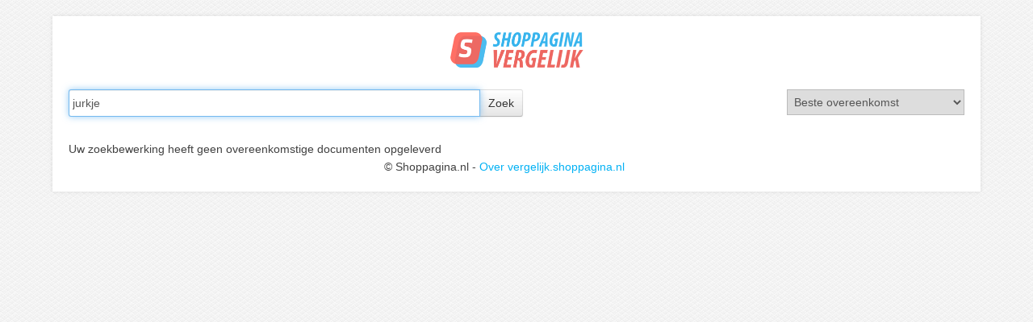

--- FILE ---
content_type: text/html;charset=UTF-8
request_url: https://vergelijk.shoppagina.nl/?q=jurkje&tags=&p=6&type=
body_size: 1630
content:
<!DOCTYPE html PUBLIC "-//W3C//DTD XHTML 1.0 Transitional//EN"
    "http://www.w3.org/TR/xhtml1/DTD/xhtml1-transitional.dtd">
<html xmlns="http://www.w3.org/1999/xhtml" xml:lang="nl" lang="nl">
<head>
<meta name="viewport" content="width=device-width, initial-scale=1.0" />
  <meta name="keywords" content="webshoppen, webshops, shoppagina" />
  <meta name="description" content="Zoek in meer dan 1000 leuke en creatieve webshops" />
  <meta name="language" content="nl" />
  <meta name="google-site-verification" content="JZ_VW-SI2tEkmjUEC4Xv2ehtOiR1Nq5Gaburb6ps4ps" />
  <meta name="author" content="IZI-services" />
  <meta name="generator" content="IZI Framework" />
  <meta http-equiv="Content-Type" content="text/html;charset=UTF-8" />
  <link href="/data/cache/compressedIncludes/fd01eb85c752bb0c7eda73088143dfce.css" rel="stylesheet" media="screen" type="text/css" />
  <script type="text/javascript" src="/data/cache/compressedIncludes/a1224f54626a0f57bc5f27f418f0b1a9.js?r=386"></script>
  <script type="text/javascript">
    var _gaq = _gaq || [];
    _gaq.push(['_setAccount','UA-7108827-21']);
    _gaq.push(['_trackPageview']);
    (function() {
      var ga = document.createElement('script'); ga.type = 'text/javascript'; ga.async = true;
      ga.src = ('https:' == document.location.protocol ? 'https://ssl' : 'http://www') + '.google-analytics.com/ga.js';
      (document.getElementsByTagName('head')[0] || document.getElementsByTagName('body')[0]).appendChild(ga);
    })();
  </script>
  <title>Vergelijk.shoppagina.nl - Zoek in meer dan 2000 leuke en creatieve webshops</title>
  <!-- Le HTML5 shim, for IE6-8 support of HTML elements -->
  <!--[if lt IE 9]>
    <script src="http://html5shim.googlecode.com/svn/trunk/html5.js"></script>
  <![endif]-->
</head>

<body >

<div class="container" id="site">
      <div class="iziSection" id="section_main"><div id="section_main_0" class="SearchModule iziModule"><div class="search-fieldAction iziAction"><div id="top">
  <div class="logo">
    <a href="/"><img src="/templates/vergelijk/images/logo.png" width="165" alt="vergelijk.shoppagina.nl" /></a><br />
      </div>
  <form action="/search/" method="get" class="search typeahead">
    <div class="input-append">
      <input class="query" type="text" name="q" placeholder="Welk product zoek je?" value="jurkje" /><button type="submit" class="btn" style="float: none;">Zoek</button>
    </div>
      <select name="s" id="search_sort">
      <option value="">Beste overeenkomst</option>
                  <option value="price:asc">Goedkoopste eerst</option>
              <option value="price:desc">Duurste eerst</option>
              </select>
    <script type="text/javascript">
      window.addEvent('domready', function() {
        document.getElement( "input.query" ).focus();
        $('search_sort').addEvent('change', function() {
          this.getParent('form').submit();
        });
      });
    </script>
    </form>
</div><div class='clear'></div></div></div><div id="section_main_1" class="SearchModule iziModule"><div class="searchAction iziAction">
      <div><br />Uw zoekbewerking heeft geen overeenkomstige documenten opgeleverd</div>
  <div class='clear'></div></div></div></div>
  
  <div class="clear"></div>
  <div id="footer" class="row">
    &copy; Shoppagina.nl
    
    
          - <a href="/over-webshoppen.html">Over vergelijk.shoppagina.nl</a>
      </div>
</div>

  
  
</body>
</html>


--- FILE ---
content_type: text/css
request_url: https://vergelijk.shoppagina.nl/data/cache/compressedIncludes/fd01eb85c752bb0c7eda73088143dfce.css
body_size: 13459
content:
/* FILE: /data/cache/compressedIncludes/bootstrap.less.a44a5379dbf4cd9ef22447620e4d04da.css */
article, aside, details, figcaption, figure, footer, header, hgroup, nav, section { display:block; }audio, canvas, video { display:inline-block; *display:inline; *zoom:1;}audio:not([controls]) { display:none; }html { font-size:100%; -webkit-text-size-adjust:100%; -ms-text-size-adjust:100%;}a:focus { outline:thin dotted #333333; outline:5px auto -webkit-focus-ring-color; outline-offset:-2px;}a:hover, a:active { outline:0; }sub, sup { position:relative; font-size:75%; line-height:0; vertical-align:baseline;}sup { top:-0.5em; }sub { bottom:-0.25em; }img { max-width:100%; vertical-align:middle; border:0; -ms-interpolation-mode:bicubic;}#map_canvas img { max-width:none; }button, input, select, textarea { margin:0; font-size:100%; vertical-align:middle;}button, input { *overflow:visible; line-height:normal;}button::-moz-focus-inner, input::-moz-focus-inner { padding:0; border:0;}button, input[type="button"], input[type="reset"], input[type="submit"] { cursor:pointer; -webkit-appearance:button;}input[type="search"] { -webkit-box-sizing:content-box; -moz-box-sizing:content-box; box-sizing:content-box; -webkit-appearance:textfield;}input[type="search"]::-webkit-search-decoration, input[type="search"]::-webkit-search-cancel-button { -webkit-appearance:none; }textarea { overflow:auto; vertical-align:top;}.clearfix { *zoom:1; }.clearfix:before, .clearfix:after { display:table; content:"";}.clearfix:after { clear:both; }.hide-text { font:0/0 a; color:transparent; text-shadow:none; background-color:transparent; border:0;}.input-block-level { display:block; width:100%; min-height:28px; -webkit-box-sizing:border-box; -moz-box-sizing:border-box; -ms-box-sizing:border-box; box-sizing:border-box;}body { margin:0; font-family:"Helvetica Neue", Helvetica, Arial, sans-serif; font-size:14px; line-height:22px; color:#333333; background-color:#ffffff;}a { color:#0088cc; text-decoration:none;}a:hover { color:#005580; text-decoration:underline;}.row { margin-left:-20px; *zoom:1;}.row:before, .row:after { display:table; content:"";}.row:after { clear:both; }[class*="span"] { float:left; margin-left:20px;}.container, .navbar-fixed-top .container, .navbar-fixed-bottom .container { width:880px; }.span-12 { width:880px; }.span12 { width:880px; }.span-11 { width:805px; }.span11 { width:805px; }.span-10 { width:730px; }.span10 { width:730px; }.span-9 { width:655px; }.span9 { width:655px; }.span-8 { width:580px; }.span8 { width:580px; }.span-7 { width:505px; }.span7 { width:505px; }.span-6 { width:430px; }.span6 { width:430px; }.span-5 { width:355px; }.span5 { width:355px; }.span-4 { width:280px; }.span4 { width:280px; }.span-3 { width:205px; }.span3 { width:205px; }.span-2 { width:130px; }.span2 { width:130px; }.span-1 { width:55px; }.span1 { width:55px; }.offset12 { margin-left:920px; }.offset-12 { margin-left:920px; }.offset11 { margin-left:845px; }.offset-11 { margin-left:845px; }.offset10 { margin-left:770px; }.offset-10 { margin-left:770px; }.offset9 { margin-left:695px; }.offset-9 { margin-left:695px; }.offset8 { margin-left:620px; }.offset-8 { margin-left:620px; }.offset7 { margin-left:545px; }.offset-7 { margin-left:545px; }.offset6 { margin-left:470px; }.offset-6 { margin-left:470px; }.offset5 { margin-left:395px; }.offset-5 { margin-left:395px; }.offset4 { margin-left:320px; }.offset-4 { margin-left:320px; }.offset3 { margin-left:245px; }.offset-3 { margin-left:245px; }.offset2 { margin-left:170px; }.offset-2 { margin-left:170px; }.offset1 { margin-left:95px; }.offset-1 { margin-left:95px; }.row-fluid { width:100%; *zoom:1;}.row-fluid:before, .row-fluid:after { display:table; content:"";}.row-fluid:after { clear:both; }.row-fluid [class*="span"] { float:left; margin-left:2.127659574%; *margin-left:2.0708413921818%; display:block; width:100%; min-height:28px; -webkit-box-sizing:border-box; -moz-box-sizing:border-box; -ms-box-sizing:border-box; box-sizing:border-box;}.row-fluid [class*="span"]:first-child { margin-left:0; }.row-fluid .span12 { width:99.99999999%; *width:99.943181808182%;}.row-fluid .span11 { width:91.489361693%; *width:91.432543511182%;}.row-fluid .span10 { width:82.978723396%; *width:82.921905214182%;}.row-fluid .span9 { width:74.468085099%; *width:74.411266917182%;}.row-fluid .span8 { width:65.957446802%; *width:65.900628620182%;}.row-fluid .span7 { width:57.446808505%; *width:57.389990323182%;}.row-fluid .span6 { width:48.936170208%; *width:48.879352026182%;}.row-fluid .span5 { width:40.425531911%; *width:40.368713729182%;}.row-fluid .span4 { width:31.914893614%; *width:31.858075432182%;}.row-fluid .span3 { width:23.404255317%; *width:23.347437135182%;}.row-fluid .span2 { width:14.89361702%; *width:14.836798838182%;}.row-fluid .span1 { width:6.382978723%; *width:6.3261605411818%;}.container { margin-right:auto; margin-left:auto; *zoom:1;}.container:before, .container:after { display:table; content:"";}.container:after { clear:both; }.container-fluid { padding-right:20px; padding-left:20px; *zoom:1;}.container-fluid:before, .container-fluid:after { display:table; content:"";}.container-fluid:after { clear:both; }p { margin:0 0 11px; }p small { font-size:12px; color:#999999;}.lead { margin-bottom:22px; font-size:20px; font-weight:200; line-height:33px;}h1, h2, h3, h4, h5, h6 { margin:0; font-family:inherit; font-weight:bold; color:inherit; text-rendering:optimizelegibility;}h1 small, h2 small, h3 small, h4 small, h5 small, h6 small { font-weight:normal; color:#999999;}h1 { font-size:30px; line-height:44px;}h1 small { font-size:18px; }h2 { font-size:24px; line-height:44px;}h2 small { font-size:18px; }h3 { font-size:18px; line-height:33px;}h3 small { font-size:14px; }h4, h5, h6 { line-height:22px; }h4 { font-size:14px; }h4 small { font-size:12px; }h5 { font-size:12px; }h6 { font-size:11px; color:#999999; text-transform:uppercase;}.page-header { padding-bottom:21px; margin:22px 0; border-bottom:1px solid #eeeeee;}.page-header h1 { line-height:1; }ul, ol { padding:0; margin:0 0 11px 25px;}ul ul, ul ol, ol ol, ol ul { margin-bottom:0; }ul { list-style:disc; }ol { list-style:decimal; }li { line-height:22px; }ul.unstyled, ol.unstyled { margin-left:0; list-style:none;}dl { margin-bottom:22px; }dt, dd { line-height:22px; }dt { font-weight:bold; line-height:21px;}dd { margin-left:11px; }.dl-horizontal dt { float:left; width:120px; clear:left; text-align:right; overflow:hidden; text-overflow:ellipsis; white-space:nowrap;}.dl-horizontal dd { margin-left:130px; }hr { margin:22px 0; border:0; border-top:1px solid #eeeeee; border-bottom:1px solid #ffffff;}strong { font-weight:bold; }em { font-style:italic; }.muted { color:#999999; }abbr[title] { cursor:help; border-bottom:1px dotted #999999;}abbr.initialism { font-size:90%; text-transform:uppercase;}blockquote { padding:0 0 0 15px; margin:0 0 22px; border-left:5px solid #eeeeee;}blockquote p { margin-bottom:0; font-size:16px; font-weight:300; line-height:27.5px;}blockquote small { display:block; line-height:22px; color:#999999;}blockquote small:before { content:'\2014 \00A0'; }blockquote.pull-right { float:right; padding-right:15px; padding-left:0; border-right:5px solid #eeeeee; border-left:0;}blockquote.pull-right p, blockquote.pull-right small { text-align:right; }q:before, q:after, blockquote:before, blockquote:after { content:""; }address { display:block; margin-bottom:22px; font-style:normal; line-height:22px;}small { font-size:100%; }cite { font-style:normal; }code, pre { padding:0 3px 2px; font-size:13px; color:#333333; font-family:Menlo, Monaco, Consolas, "Courier New", monospace; -webkit-border-radius:3px; -moz-border-radius:3px; border-radius:3px;}code { padding:2px 4px; color:#dd1144; background-color:#f7f7f9; border:1px solid #e1e1e8;}pre { display:block; padding:10.5px; margin:0 0 11px; font-size:12.95px; line-height:22px; word-break:break-all; word-wrap:break-word; white-space:pre; white-space:pre-wrap; background-color:#f5f5f5; border:1px solid #cccccc; border:1px solid rgba(0,0,0,0.15); -webkit-border-radius:4px; -moz-border-radius:4px; border-radius:4px;}pre.prettyprint { margin-bottom:22px; }pre code { padding:0; color:inherit; background-color:transparent; border:0;}.pre-scrollable { max-height:340px; overflow-y:scroll;}form { margin:0 0 22px; }fieldset { padding:0; margin:0; border:0;}legend { display:block; width:100%; padding:0; margin-bottom:33px; font-size:21px; line-height:44px; color:#333333; border:0; border-bottom:1px solid #e5e5e5;}legend small { font-size:16.5px; color:#999999;}label, input, button, select, textarea { font-size:14px; font-weight:normal; line-height:22px;}input, button, select, textarea { font-family:"Helvetica Neue", Helvetica, Arial, sans-serif; }label { display:block; margin-bottom:5px;}select, textarea, input[type="text"], input[type="password"], input[type="datetime"], input[type="datetime-local"], input[type="date"], input[type="month"], input[type="time"], input[type="week"], input[type="number"], input[type="email"], input[type="url"], input[type="search"], input[type="tel"], input[type="color"], .uneditable-input { display:inline-block; height:22px; padding:4px; margin-bottom:9px; font-size:14px; line-height:22px; color:#555555;}input, textarea { width:210px; }textarea { height:auto; }textarea, input[type="text"], input[type="password"], input[type="datetime"], input[type="datetime-local"], input[type="date"], input[type="month"], input[type="time"], input[type="week"], input[type="number"], input[type="email"], input[type="url"], input[type="search"], input[type="tel"], input[type="color"], .uneditable-input { background-color:#ffffff; border:1px solid #cccccc; -webkit-border-radius:3px; -moz-border-radius:3px; border-radius:3px; -webkit-box-shadow:inset 0 1px 1px rgba(0,0,0,0.075); -moz-box-shadow:inset 0 1px 1px rgba(0,0,0,0.075); box-shadow:inset 0 1px 1px rgba(0,0,0,0.075); -webkit-transition:border linear .2s, box-shadow linear .2s; -moz-transition:border linear .2s, box-shadow linear .2s; -ms-transition:border linear .2s, box-shadow linear .2s; -o-transition:border linear .2s, box-shadow linear .2s; transition:border linear .2s, box-shadow linear .2s;}textarea:focus, input[type="text"]:focus, input[type="password"]:focus, input[type="datetime"]:focus, input[type="datetime-local"]:focus, input[type="date"]:focus, input[type="month"]:focus, input[type="time"]:focus, input[type="week"]:focus, input[type="number"]:focus, input[type="email"]:focus, input[type="url"]:focus, input[type="search"]:focus, input[type="tel"]:focus, input[type="color"]:focus, .uneditable-input:focus { border-color:rgba(82,168,236,0.8); outline:0; outline:thin dotted \9; -webkit-box-shadow:inset 0 1px 1px rgba(0,0,0,.075), 0 0 8px rgba(82,168,236,.6); -moz-box-shadow:inset 0 1px 1px rgba(0,0,0,.075), 0 0 8px rgba(82,168,236,.6); box-shadow:inset 0 1px 1px rgba(0,0,0,.075), 0 0 8px rgba(82,168,236,.6);}input[type="radio"], input[type="checkbox"] { margin:3px 0; *margin-top:0; line-height:normal; cursor:pointer;}input[type="submit"], input[type="reset"], input[type="button"], input[type="radio"], input[type="checkbox"] { width:auto; }.uneditable-textarea { width:auto; height:auto;}select, input[type="file"] { height:28px; *margin-top:4px; line-height:28px;}select { width:220px; border:1px solid #bbbbbb;}select[multiple], select[size] { height:auto; }select:focus, input[type="file"]:focus, input[type="radio"]:focus, input[type="checkbox"]:focus { outline:thin dotted #333333; outline:5px auto -webkit-focus-ring-color; outline-offset:-2px;}.radio, .checkbox { min-height:18px; padding-left:18px;}.radio input[type="radio"], .checkbox input[type="checkbox"] { float:left; margin-left:-18px;}.controls > .radio:first-child, .controls > .checkbox:first-child { padding-top:5px; }.radio.inline, .checkbox.inline { display:inline-block; padding-top:5px; margin-bottom:0; vertical-align:middle;}.radio.inline + .radio.inline, .checkbox.inline + .checkbox.inline { margin-left:10px; }.input-mini { width:60px; }.input-small { width:90px; }.input-medium { width:150px; }.input-large { width:210px; }.input-xlarge { width:270px; }.input-xxlarge { width:530px; }input[class*="span"], select[class*="span"], textarea[class*="span"], .uneditable-input[class*="span"], .row-fluid input[class*="span"], .row-fluid select[class*="span"], .row-fluid textarea[class*="span"], .row-fluid .uneditable-input[class*="span"] { float:none; margin-left:0;}.input-append input[class*="span"], .input-append .uneditable-input[class*="span"], .input-prepend input[class*="span"], .input-prepend .uneditable-input[class*="span"], .row-fluid .input-prepend [class*="span"], .row-fluid .input-append [class*="span"] { display:inline-block; }input, textarea, .uneditable-input { margin-left:0; }input.span12, textarea.span12, .uneditable-input.span12 { width:870px; }input.span11, textarea.span11, .uneditable-input.span11 { width:795px; }input.span10, textarea.span10, .uneditable-input.span10 { width:720px; }input.span9, textarea.span9, .uneditable-input.span9 { width:645px; }input.span8, textarea.span8, .uneditable-input.span8 { width:570px; }input.span7, textarea.span7, .uneditable-input.span7 { width:495px; }input.span6, textarea.span6, .uneditable-input.span6 { width:420px; }input.span5, textarea.span5, .uneditable-input.span5 { width:345px; }input.span4, textarea.span4, .uneditable-input.span4 { width:270px; }input.span3, textarea.span3, .uneditable-input.span3 { width:195px; }input.span2, textarea.span2, .uneditable-input.span2 { width:120px; }input.span1, textarea.span1, .uneditable-input.span1 { width:45px; }input[disabled], select[disabled], textarea[disabled], input[readonly], select[readonly], textarea[readonly] { cursor:not-allowed; background-color:#eeeeee; border-color:#dddddd;}input[type="radio"][disabled], input[type="checkbox"][disabled], input[type="radio"][readonly], input[type="checkbox"][readonly] { background-color:transparent; }.control-group.warning > label, .control-group.warning .help-block, .control-group.warning .help-inline { color:#c09853; }.control-group.warning .checkbox, .control-group.warning .radio, .control-group.warning input, .control-group.warning select, .control-group.warning textarea { color:#c09853; border-color:#c09853;}.control-group.warning .checkbox:focus, .control-group.warning .radio:focus, .control-group.warning input:focus, .control-group.warning select:focus, .control-group.warning textarea:focus { border-color:#a47e3c; -webkit-box-shadow:0 0 6px #dbc59e; -moz-box-shadow:0 0 6px #dbc59e; box-shadow:0 0 6px #dbc59e;}.control-group.warning .input-prepend .add-on, .control-group.warning .input-append .add-on { color:#c09853; background-color:#fcf8e3; border-color:#c09853;}.control-group.error > label, .control-group.error .help-block, .control-group.error .help-inline { color:#b94a48; }.control-group.error .checkbox, .control-group.error .radio, .control-group.error input, .control-group.error select, .control-group.error textarea { color:#b94a48; border-color:#b94a48;}.control-group.error .checkbox:focus, .control-group.error .radio:focus, .control-group.error input:focus, .control-group.error select:focus, .control-group.error textarea:focus { border-color:#953b39; -webkit-box-shadow:0 0 6px #d59392; -moz-box-shadow:0 0 6px #d59392; box-shadow:0 0 6px #d59392;}.control-group.error .input-prepend .add-on, .control-group.error .input-append .add-on { color:#b94a48; background-color:#f2dede; border-color:#b94a48;}.control-group.success > label, .control-group.success .help-block, .control-group.success .help-inline { color:#468847; }.control-group.success .checkbox, .control-group.success .radio, .control-group.success input, .control-group.success select, .control-group.success textarea { color:#468847; border-color:#468847;}.control-group.success .checkbox:focus, .control-group.success .radio:focus, .control-group.success input:focus, .control-group.success select:focus, .control-group.success textarea:focus { border-color:#356635; -webkit-box-shadow:0 0 6px #7aba7b; -moz-box-shadow:0 0 6px #7aba7b; box-shadow:0 0 6px #7aba7b;}.control-group.success .input-prepend .add-on, .control-group.success .input-append .add-on { color:#468847; background-color:#dff0d8; border-color:#468847;}input:focus:required:invalid, textarea:focus:required:invalid, select:focus:required:invalid { color:#b94a48; border-color:#ee5f5b;}input:focus:required:invalid:focus, textarea:focus:required:invalid:focus, select:focus:required:invalid:focus { border-color:#e9322d; -webkit-box-shadow:0 0 6px #f8b9b7; -moz-box-shadow:0 0 6px #f8b9b7; box-shadow:0 0 6px #f8b9b7;}.form-actions { padding:21px 20px 22px; margin-top:22px; margin-bottom:22px; background-color:#f5f5f5; border-top:1px solid #e5e5e5; *zoom:1;}.form-actions:before, .form-actions:after { display:table; content:"";}.form-actions:after { clear:both; }.uneditable-input { overflow:hidden; white-space:nowrap; cursor:not-allowed; background-color:#ffffff; border-color:#eeeeee; -webkit-box-shadow:inset 0 1px 2px rgba(0,0,0,0.025); -moz-box-shadow:inset 0 1px 2px rgba(0,0,0,0.025); box-shadow:inset 0 1px 2px rgba(0,0,0,0.025);}:-moz-placeholder { color:#999999; }:-ms-input-placeholder { color:#999999; }::-webkit-input-placeholder { color:#999999; }.help-block, .help-inline { color:#555555; }.help-block { display:block; margin-bottom:11px;}.help-inline { display:inline-block; vertical-align:middle; padding-left:5px; *display:inline; *zoom:1;}.input-prepend, .input-append { margin-bottom:5px; }.input-prepend input, .input-prepend select, .input-prepend .uneditable-input, .input-append input, .input-append select, .input-append .uneditable-input { position:relative; margin-bottom:0; *margin-left:0; vertical-align:middle; -webkit-border-radius:0 3px 3px 0; -moz-border-radius:0 3px 3px 0; border-radius:0 3px 3px 0;}.input-prepend input:focus, .input-prepend select:focus, .input-prepend .uneditable-input:focus, .input-append input:focus, .input-append select:focus, .input-append .uneditable-input:focus { z-index:2; }.input-prepend .uneditable-input, .input-append .uneditable-input { border-left-color:#cccccc; }.input-prepend .add-on, .input-append .add-on { display:inline-block; width:auto; height:22px; min-width:16px; padding:4px 5px; font-weight:normal; line-height:22px; text-align:center; text-shadow:0 1px 0 #ffffff; vertical-align:middle; background-color:#eeeeee; border:1px solid #cccccc;}.input-prepend .add-on, .input-prepend .btn, .input-append .add-on, .input-append .btn { margin-left:-1px; -webkit-border-radius:0; -moz-border-radius:0; border-radius:0;}.input-prepend .active, .input-append .active { background-color:#a9dba9; border-color:#46a546;}.input-prepend .add-on, .input-prepend .btn { margin-right:-1px; }.input-prepend .add-on:first-child, .input-prepend .btn:first-child { -webkit-border-radius:3px 0 0 3px; -moz-border-radius:3px 0 0 3px; border-radius:3px 0 0 3px;}.input-append input, .input-append select, .input-append .uneditable-input { -webkit-border-radius:3px 0 0 3px; -moz-border-radius:3px 0 0 3px; border-radius:3px 0 0 3px;}.input-append .uneditable-input { border-right-color:#cccccc; border-left-color:#eeeeee;}.input-append .add-on:last-child, .input-append .btn:last-child { -webkit-border-radius:0 3px 3px 0; -moz-border-radius:0 3px 3px 0; border-radius:0 3px 3px 0;}.input-prepend.input-append input, .input-prepend.input-append select, .input-prepend.input-append .uneditable-input { -webkit-border-radius:0; -moz-border-radius:0; border-radius:0;}.input-prepend.input-append .add-on:first-child, .input-prepend.input-append .btn:first-child { margin-right:-1px; -webkit-border-radius:3px 0 0 3px; -moz-border-radius:3px 0 0 3px; border-radius:3px 0 0 3px;}.input-prepend.input-append .add-on:last-child, .input-prepend.input-append .btn:last-child { margin-left:-1px; -webkit-border-radius:0 3px 3px 0; -moz-border-radius:0 3px 3px 0; border-radius:0 3px 3px 0;}.search-query { padding-right:14px; padding-right:4px \9; padding-left:14px; padding-left:4px \9; margin-bottom:0; -webkit-border-radius:14px; -moz-border-radius:14px; border-radius:14px;}.form-search input, .form-search textarea, .form-search select, .form-search .help-inline, .form-search .uneditable-input, .form-search .input-prepend, .form-search .input-append, .form-inline input, .form-inline textarea, .form-inline select, .form-inline .help-inline, .form-inline .uneditable-input, .form-inline .input-prepend, .form-inline .input-append, .form-horizontal input, .form-horizontal textarea, .form-horizontal select, .form-horizontal .help-inline, .form-horizontal .uneditable-input, .form-horizontal .input-prepend, .form-horizontal .input-append { display:inline-block; margin-bottom:0; *display:inline; *zoom:1;}.form-search .hide, .form-inline .hide, .form-horizontal .hide { display:none; }.form-search label, .form-inline label { display:inline-block; }.form-search .input-append, .form-inline .input-append, .form-search .input-prepend, .form-inline .input-prepend { margin-bottom:0; }.form-search .radio, .form-search .checkbox, .form-inline .radio, .form-inline .checkbox { padding-left:0; margin-bottom:0; vertical-align:middle;}.form-search .radio input[type="radio"], .form-search .checkbox input[type="checkbox"], .form-inline .radio input[type="radio"], .form-inline .checkbox input[type="checkbox"] { float:left; margin-right:3px; margin-left:0;}.control-group { margin-bottom:11px; }legend + .control-group { margin-top:22px; -webkit-margin-top-collapse:separate;}.form-horizontal .control-group { margin-bottom:22px; *zoom:1;}.form-horizontal .control-group:before, .form-horizontal .control-group:after { display:table; content:"";}.form-horizontal .control-group:after { clear:both; }.form-horizontal .control-label { float:left; width:140px; padding-top:5px; text-align:right;}.form-horizontal .controls { *display:inline-block; *padding-left:20px; margin-left:160px; *margin-left:0;}.form-horizontal .controls:first-child { *padding-left:160px; }.form-horizontal .help-block { margin-top:11px; margin-bottom:0;}.form-horizontal .form-actions { padding-left:160px; }[class^="icon-"], [class*=" icon-"] { display:inline-block; width:14px; height:14px; line-height:14px; vertical-align:text-top; background-image:url("/templates/vergelijk/css/bootstrap/../img/glyphicons-halflings.png"); background-position:14px 14px; background-repeat:no-repeat; *margin-right:.3em;}[class^="icon-"]:last-child, [class*=" icon-"]:last-child { *margin-left:0; }.icon-white { background-image:url("/templates/vergelijk/css/bootstrap/../img/glyphicons-halflings-white.png"); }.icon-glass { background-position:0 0; }.icon-music { background-position:-24px 0; }.icon-search { background-position:-48px 0; }.icon-envelope { background-position:-72px 0; }.icon-heart { background-position:-96px 0; }.icon-star { background-position:-120px 0; }.icon-star-empty { background-position:-144px 0; }.icon-user { background-position:-168px 0; }.icon-film { background-position:-192px 0; }.icon-th-large { background-position:-216px 0; }.icon-th { background-position:-240px 0; }.icon-th-list { background-position:-264px 0; }.icon-ok { background-position:-288px 0; }.icon-remove { background-position:-312px 0; }.icon-zoom-in { background-position:-336px 0; }.icon-zoom-out { background-position:-360px 0; }.icon-off { background-position:-384px 0; }.icon-signal { background-position:-408px 0; }.icon-cog { background-position:-432px 0; }.icon-trash { background-position:-456px 0; }.icon-home { background-position:0 -24px; }.icon-file { background-position:-24px -24px; }.icon-time { background-position:-48px -24px; }.icon-road { background-position:-72px -24px; }.icon-download-alt { background-position:-96px -24px; }.icon-download { background-position:-120px -24px; }.icon-upload { background-position:-144px -24px; }.icon-inbox { background-position:-168px -24px; }.icon-play-circle { background-position:-192px -24px; }.icon-repeat { background-position:-216px -24px; }.icon-refresh { background-position:-240px -24px; }.icon-list-alt { background-position:-264px -24px; }.icon-lock { background-position:-287px -24px; }.icon-flag { background-position:-312px -24px; }.icon-headphones { background-position:-336px -24px; }.icon-volume-off { background-position:-360px -24px; }.icon-volume-down { background-position:-384px -24px; }.icon-volume-up { background-position:-408px -24px; }.icon-qrcode { background-position:-432px -24px; }.icon-barcode { background-position:-456px -24px; }.icon-tag { background-position:0 -48px; }.icon-tags { background-position:-25px -48px; }.icon-book { background-position:-48px -48px; }.icon-bookmark { background-position:-72px -48px; }.icon-print { background-position:-96px -48px; }.icon-camera { background-position:-120px -48px; }.icon-font { background-position:-144px -48px; }.icon-bold { background-position:-167px -48px; }.icon-italic { background-position:-192px -48px; }.icon-text-height { background-position:-216px -48px; }.icon-text-width { background-position:-240px -48px; }.icon-align-left { background-position:-264px -48px; }.icon-align-center { background-position:-288px -48px; }.icon-align-right { background-position:-312px -48px; }.icon-align-justify { background-position:-336px -48px; }.icon-list { background-position:-360px -48px; }.icon-indent-left { background-position:-384px -48px; }.icon-indent-right { background-position:-408px -48px; }.icon-facetime-video { background-position:-432px -48px; }.icon-picture { background-position:-456px -48px; }.icon-pencil { background-position:0 -72px; }.icon-map-marker { background-position:-24px -72px; }.icon-adjust { background-position:-48px -72px; }.icon-tint { background-position:-72px -72px; }.icon-edit { background-position:-96px -72px; }.icon-share { background-position:-120px -72px; }.icon-check { background-position:-144px -72px; }.icon-move { background-position:-168px -72px; }.icon-step-backward { background-position:-192px -72px; }.icon-fast-backward { background-position:-216px -72px; }.icon-backward { background-position:-240px -72px; }.icon-play { background-position:-264px -72px; }.icon-pause { background-position:-288px -72px; }.icon-stop { background-position:-312px -72px; }.icon-forward { background-position:-336px -72px; }.icon-fast-forward { background-position:-360px -72px; }.icon-step-forward { background-position:-384px -72px; }.icon-eject { background-position:-408px -72px; }.icon-chevron-left { background-position:-432px -72px; }.icon-chevron-right { background-position:-456px -72px; }.icon-plus-sign { background-position:0 -96px; }.icon-minus-sign { background-position:-24px -96px; }.icon-remove-sign { background-position:-48px -96px; }.icon-ok-sign { background-position:-72px -96px; }.icon-question-sign { background-position:-96px -96px; }.icon-info-sign { background-position:-120px -96px; }.icon-screenshot { background-position:-144px -96px; }.icon-remove-circle { background-position:-168px -96px; }.icon-ok-circle { background-position:-192px -96px; }.icon-ban-circle { background-position:-216px -96px; }.icon-arrow-left { background-position:-240px -96px; }.icon-arrow-right { background-position:-264px -96px; }.icon-arrow-up { background-position:-289px -96px; }.icon-arrow-down { background-position:-312px -96px; }.icon-share-alt { background-position:-336px -96px; }.icon-resize-full { background-position:-360px -96px; }.icon-resize-small { background-position:-384px -96px; }.icon-plus { background-position:-408px -96px; }.icon-minus { background-position:-433px -96px; }.icon-asterisk { background-position:-456px -96px; }.icon-exclamation-sign { background-position:0 -120px; }.icon-gift { background-position:-24px -120px; }.icon-leaf { background-position:-48px -120px; }.icon-fire { background-position:-72px -120px; }.icon-eye-open { background-position:-96px -120px; }.icon-eye-close { background-position:-120px -120px; }.icon-warning-sign { background-position:-144px -120px; }.icon-plane { background-position:-168px -120px; }.icon-calendar { background-position:-192px -120px; }.icon-random { background-position:-216px -120px; }.icon-comment { background-position:-240px -120px; }.icon-magnet { background-position:-264px -120px; }.icon-chevron-up { background-position:-288px -120px; }.icon-chevron-down { background-position:-313px -119px; }.icon-retweet { background-position:-336px -120px; }.icon-shopping-cart { background-position:-360px -120px; }.icon-folder-close { background-position:-384px -120px; }.icon-folder-open { background-position:-408px -120px; }.icon-resize-vertical { background-position:-432px -119px; }.icon-resize-horizontal { background-position:-456px -118px; }.icon-hdd { background-position:0 -144px; }.icon-bullhorn { background-position:-24px -144px; }.icon-bell { background-position:-48px -144px; }.icon-certificate { background-position:-72px -144px; }.icon-thumbs-up { background-position:-96px -144px; }.icon-thumbs-down { background-position:-120px -144px; }.icon-hand-right { background-position:-144px -144px; }.icon-hand-left { background-position:-168px -144px; }.icon-hand-up { background-position:-192px -144px; }.icon-hand-down { background-position:-216px -144px; }.icon-circle-arrow-right { background-position:-240px -144px; }.icon-circle-arrow-left { background-position:-264px -144px; }.icon-circle-arrow-up { background-position:-288px -144px; }.icon-circle-arrow-down { background-position:-312px -144px; }.icon-globe { background-position:-336px -144px; }.icon-wrench { background-position:-360px -144px; }.icon-tasks { background-position:-384px -144px; }.icon-filter { background-position:-408px -144px; }.icon-briefcase { background-position:-432px -144px; }.icon-fullscreen { background-position:-456px -144px; }.btn { display:inline-block; padding:4px 10px 4px; margin-bottom:0; font-size:14px; line-height:22px; *line-height:20px; color:#333333; text-align:center; text-shadow:0 1px 1px rgba(255,255,255,0.75); vertical-align:middle; cursor:pointer; border:1px solid #cccccc; *border:0; border-bottom-color:#b3b3b3; *display:inline; *zoom:1; *background-color:#e6e6e6; border-color:#e6e6e6 #e6e6e6 #bfbfbf; border-color:rgba(0,0,0,0.1) rgba(0,0,0,0.1) rgba(0,0,0,0.25); background-color:#f5f5f5; background-image:-moz-linear-gradient(top,#ffffff,#e6e6e6); background-image:-ms-linear-gradient(top,#ffffff,#e6e6e6); background-image:-webkit-gradient(linear,0 0,0 100%,from(#ffffff),to(#e6e6e6)); background-image:-webkit-linear-gradient(top,#ffffff,#e6e6e6); background-image:-o-linear-gradient(top,#ffffff,#e6e6e6); background-image:linear-gradient(top,#ffffff,#e6e6e6); background-repeat:repeat-x; filter:progid:DXImageTransform.Microsoft.gradient(startColorstr='#ffffff', endColorstr='#e6e6e6', GradientType=0); filter:progid:DXImageTransform.Microsoft.gradient(enabled = false); -webkit-border-radius:4px; -moz-border-radius:4px; border-radius:4px; *margin-left:.3em; -webkit-box-shadow:inset 0 1px 0 rgba(255,255,255,.2), 0 1px 2px rgba(0,0,0,.05); -moz-box-shadow:inset 0 1px 0 rgba(255,255,255,.2), 0 1px 2px rgba(0,0,0,.05); box-shadow:inset 0 1px 0 rgba(255,255,255,.2), 0 1px 2px rgba(0,0,0,.05);}.btn:hover, .btn:active, .btn.active, .btn.disabled, .btn[disabled] { background-color:#e6e6e6; *background-color:#d9d9d9;}.btn:active, .btn.active { background-color:#cccccc \9; }.btn:first-child { *margin-left:0; }.btn:hover { color:#333333; text-decoration:none; background-color:#e6e6e6; *background-color:#d9d9d9; background-position:0 -15px; -webkit-transition:background-position .1s linear; -moz-transition:background-position .1s linear; -ms-transition:background-position .1s linear; -o-transition:background-position .1s linear; transition:background-position .1s linear;}.btn:focus { outline:thin dotted #333333; outline:5px auto -webkit-focus-ring-color; outline-offset:-2px;}.btn.active, .btn:active { background-color:#e6e6e6; background-color:#d9d9d9 \9; background-image:none; outline:0; -webkit-box-shadow:inset 0 2px 4px rgba(0,0,0,.15), 0 1px 2px rgba(0,0,0,.05); -moz-box-shadow:inset 0 2px 4px rgba(0,0,0,.15), 0 1px 2px rgba(0,0,0,.05); box-shadow:inset 0 2px 4px rgba(0,0,0,.15), 0 1px 2px rgba(0,0,0,.05);}.btn.disabled, .btn[disabled] { cursor:default; background-color:#e6e6e6; background-image:none; opacity:0.65; filter:alpha(opacity=65); -webkit-box-shadow:none; -moz-box-shadow:none; box-shadow:none;}.btn-large { padding:9px 14px; font-size:16px; line-height:normal; -webkit-border-radius:5px; -moz-border-radius:5px; border-radius:5px;}.btn-large [class^="icon-"] { margin-top:1px; }.btn-small { padding:5px 9px; font-size:12px; line-height:20px;}.btn-small [class^="icon-"] { margin-top:-1px; }.btn-mini { padding:2px 6px; font-size:12px; line-height:18px;}.btn-primary, .btn-primary:hover, .btn-warning, .btn-warning:hover, .btn-danger, .btn-danger:hover, .btn-success, .btn-success:hover, .btn-info, .btn-info:hover, .btn-inverse, .btn-inverse:hover { color:#ffffff; text-shadow:0 -1px 0 rgba(0,0,0,0.25);}.btn-primary.active, .btn-warning.active, .btn-danger.active, .btn-success.active, .btn-info.active, .btn-inverse.active { color:rgba(255,255,255,0.75); }.btn { border-color:#cccccc; border-color:rgba(0,0,0,0.1) rgba(0,0,0,0.1) rgba(0,0,0,0.25);}.btn-primary { *background-color:#0055cc; border-color:#0055cc #0055cc #003580; border-color:rgba(0,0,0,0.1) rgba(0,0,0,0.1) rgba(0,0,0,0.25); background-color:#0074cc; background-image:-moz-linear-gradient(top,#0088cc,#0055cc); background-image:-ms-linear-gradient(top,#0088cc,#0055cc); background-image:-webkit-gradient(linear,0 0,0 100%,from(#0088cc),to(#0055cc)); background-image:-webkit-linear-gradient(top,#0088cc,#0055cc); background-image:-o-linear-gradient(top,#0088cc,#0055cc); background-image:linear-gradient(top,#0088cc,#0055cc); background-repeat:repeat-x; filter:progid:DXImageTransform.Microsoft.gradient(startColorstr='#0088cc', endColorstr='#0055cc', GradientType=0); filter:progid:DXImageTransform.Microsoft.gradient(enabled = false);}.btn-primary:hover, .btn-primary:active, .btn-primary.active, .btn-primary.disabled, .btn-primary[disabled] { background-color:#0055cc; *background-color:#004ab3;}.btn-primary:active, .btn-primary.active { background-color:#004099 \9; }.btn-warning { *background-color:#f89406; border-color:#f89406 #f89406 #ad6704; border-color:rgba(0,0,0,0.1) rgba(0,0,0,0.1) rgba(0,0,0,0.25); background-color:#faa732; background-image:-moz-linear-gradient(top,#fbb450,#f89406); background-image:-ms-linear-gradient(top,#fbb450,#f89406); background-image:-webkit-gradient(linear,0 0,0 100%,from(#fbb450),to(#f89406)); background-image:-webkit-linear-gradient(top,#fbb450,#f89406); background-image:-o-linear-gradient(top,#fbb450,#f89406); background-image:linear-gradient(top,#fbb450,#f89406); background-repeat:repeat-x; filter:progid:DXImageTransform.Microsoft.gradient(startColorstr='#fbb450', endColorstr='#f89406', GradientType=0); filter:progid:DXImageTransform.Microsoft.gradient(enabled = false);}.btn-warning:hover, .btn-warning:active, .btn-warning.active, .btn-warning.disabled, .btn-warning[disabled] { background-color:#f89406; *background-color:#df8505;}.btn-warning:active, .btn-warning.active { background-color:#c67605 \9; }.btn-danger { *background-color:#bd362f; border-color:#bd362f #bd362f #802420; border-color:rgba(0,0,0,0.1) rgba(0,0,0,0.1) rgba(0,0,0,0.25); background-color:#da4f49; background-image:-moz-linear-gradient(top,#ee5f5b,#bd362f); background-image:-ms-linear-gradient(top,#ee5f5b,#bd362f); background-image:-webkit-gradient(linear,0 0,0 100%,from(#ee5f5b),to(#bd362f)); background-image:-webkit-linear-gradient(top,#ee5f5b,#bd362f); background-image:-o-linear-gradient(top,#ee5f5b,#bd362f); background-image:linear-gradient(top,#ee5f5b,#bd362f); background-repeat:repeat-x; filter:progid:DXImageTransform.Microsoft.gradient(startColorstr='#ee5f5b', endColorstr='#bd362f', GradientType=0); filter:progid:DXImageTransform.Microsoft.gradient(enabled = false);}.btn-danger:hover, .btn-danger:active, .btn-danger.active, .btn-danger.disabled, .btn-danger[disabled] { background-color:#bd362f; *background-color:#a9302a;}.btn-danger:active, .btn-danger.active { background-color:#942a25 \9; }.btn-success { *background-color:#51a351; border-color:#51a351 #51a351 #387038; border-color:rgba(0,0,0,0.1) rgba(0,0,0,0.1) rgba(0,0,0,0.25); background-color:#5bb75b; background-image:-moz-linear-gradient(top,#62c462,#51a351); background-image:-ms-linear-gradient(top,#62c462,#51a351); background-image:-webkit-gradient(linear,0 0,0 100%,from(#62c462),to(#51a351)); background-image:-webkit-linear-gradient(top,#62c462,#51a351); background-image:-o-linear-gradient(top,#62c462,#51a351); background-image:linear-gradient(top,#62c462,#51a351); background-repeat:repeat-x; filter:progid:DXImageTransform.Microsoft.gradient(startColorstr='#62c462', endColorstr='#51a351', GradientType=0); filter:progid:DXImageTransform.Microsoft.gradient(enabled = false);}.btn-success:hover, .btn-success:active, .btn-success.active, .btn-success.disabled, .btn-success[disabled] { background-color:#51a351; *background-color:#499249;}.btn-success:active, .btn-success.active { background-color:#408140 \9; }.btn-info { *background-color:#2f96b4; border-color:#2f96b4 #2f96b4 #1f6377; border-color:rgba(0,0,0,0.1) rgba(0,0,0,0.1) rgba(0,0,0,0.25); background-color:#49afcd; background-image:-moz-linear-gradient(top,#5bc0de,#2f96b4); background-image:-ms-linear-gradient(top,#5bc0de,#2f96b4); background-image:-webkit-gradient(linear,0 0,0 100%,from(#5bc0de),to(#2f96b4)); background-image:-webkit-linear-gradient(top,#5bc0de,#2f96b4); background-image:-o-linear-gradient(top,#5bc0de,#2f96b4); background-image:linear-gradient(top,#5bc0de,#2f96b4); background-repeat:repeat-x; filter:progid:DXImageTransform.Microsoft.gradient(startColorstr='#5bc0de', endColorstr='#2f96b4', GradientType=0); filter:progid:DXImageTransform.Microsoft.gradient(enabled = false);}.btn-info:hover, .btn-info:active, .btn-info.active, .btn-info.disabled, .btn-info[disabled] { background-color:#2f96b4; *background-color:#2a85a0;}.btn-info:active, .btn-info.active { background-color:#24748c \9; }.btn-inverse { *background-color:#222222; border-color:#222222 #222222 #000000; border-color:rgba(0,0,0,0.1) rgba(0,0,0,0.1) rgba(0,0,0,0.25); background-color:#414141; background-image:-moz-linear-gradient(top,#555555,#222222); background-image:-ms-linear-gradient(top,#555555,#222222); background-image:-webkit-gradient(linear,0 0,0 100%,from(#555555),to(#222222)); background-image:-webkit-linear-gradient(top,#555555,#222222); background-image:-o-linear-gradient(top,#555555,#222222); background-image:linear-gradient(top,#555555,#222222); background-repeat:repeat-x; filter:progid:DXImageTransform.Microsoft.gradient(startColorstr='#555555', endColorstr='#222222', GradientType=0); filter:progid:DXImageTransform.Microsoft.gradient(enabled = false);}.btn-inverse:hover, .btn-inverse:active, .btn-inverse.active, .btn-inverse.disabled, .btn-inverse[disabled] { background-color:#222222; *background-color:#151515;}.btn-inverse:active, .btn-inverse.active { background-color:#090909 \9; }button.btn, input[type="submit"].btn { *padding-top:2px; *padding-bottom:2px;}button.btn::-moz-focus-inner, input[type="submit"].btn::-moz-focus-inner { padding:0; border:0;}button.btn.btn-large, input[type="submit"].btn.btn-large { *padding-top:7px; *padding-bottom:7px;}button.btn.btn-small, input[type="submit"].btn.btn-small { *padding-top:3px; *padding-bottom:3px;}button.btn.btn-mini, input[type="submit"].btn.btn-mini { *padding-top:1px; *padding-bottom:1px;}.nav { margin-left:0; margin-bottom:22px; list-style:none;}.nav > li > a { display:block; }.nav > li > a:hover { text-decoration:none; background-color:#eeeeee;}.nav > .pull-right { float:right; }.nav .nav-header { display:block; padding:3px 15px; font-size:11px; font-weight:bold; line-height:22px; color:#999999; text-shadow:0 1px 0 rgba(255,255,255,0.5); text-transform:uppercase;}.nav li + .nav-header { margin-top:9px; }.nav-list { padding-left:15px; padding-right:15px; margin-bottom:0;}.nav-list > li > a, .nav-list .nav-header { margin-left:-15px; margin-right:-15px; text-shadow:0 1px 0 rgba(255,255,255,0.5);}.nav-list > li > a { padding:3px 15px; }.nav-list > .active > a, .nav-list > .active > a:hover { color:#ffffff; text-shadow:0 -1px 0 rgba(0,0,0,0.2); background-color:#0088cc;}.nav-list [class^="icon-"] { margin-right:2px; }.nav-list .divider { *width:100%; height:1px; margin:10px 1px; *margin:-5px 0 5px; overflow:hidden; background-color:#e5e5e5; border-bottom:1px solid #ffffff;}.nav-tabs, .nav-pills { *zoom:1; }.nav-tabs:before, .nav-tabs:after, .nav-pills:before, .nav-pills:after { display:table; content:"";}.nav-tabs:after, .nav-pills:after { clear:both; }.nav-tabs > li, .nav-pills > li { float:left; }.nav-tabs > li > a, .nav-pills > li > a { padding-right:12px; padding-left:12px; margin-right:2px; line-height:14px;}.nav-tabs { border-bottom:1px solid #dddddd; }.nav-tabs > li { margin-bottom:-1px; }.nav-tabs > li > a { padding-top:8px; padding-bottom:8px; line-height:22px; border:1px solid transparent; -webkit-border-radius:4px 4px 0 0; -moz-border-radius:4px 4px 0 0; border-radius:4px 4px 0 0;}.nav-tabs > li > a:hover { border-color:#eeeeee #eeeeee #dddddd; }.nav-tabs > .active > a, .nav-tabs > .active > a:hover { color:#555555; background-color:#ffffff; border:1px solid #dddddd; border-bottom-color:transparent; cursor:default;}.nav-pills > li > a { padding-top:8px; padding-bottom:8px; margin-top:2px; margin-bottom:2px; -webkit-border-radius:5px; -moz-border-radius:5px; border-radius:5px;}.nav-pills > .active > a, .nav-pills > .active > a:hover { color:#ffffff; background-color:#0088cc;}.nav-stacked > li { float:none; }.nav-stacked > li > a { margin-right:0; }.nav-tabs.nav-stacked { border-bottom:0; }.nav-tabs.nav-stacked > li > a { border:1px solid #dddddd; -webkit-border-radius:0; -moz-border-radius:0; border-radius:0;}.nav-tabs.nav-stacked > li:first-child > a { -webkit-border-radius:4px 4px 0 0; -moz-border-radius:4px 4px 0 0; border-radius:4px 4px 0 0;}.nav-tabs.nav-stacked > li:last-child > a { -webkit-border-radius:0 0 4px 4px; -moz-border-radius:0 0 4px 4px; border-radius:0 0 4px 4px;}.nav-tabs.nav-stacked > li > a:hover { border-color:#dddddd; z-index:2;}.nav-pills.nav-stacked > li > a { margin-bottom:3px; }.nav-pills.nav-stacked > li:last-child > a { margin-bottom:1px; }.nav-tabs .dropdown-menu { -webkit-border-radius:0 0 5px 5px; -moz-border-radius:0 0 5px 5px; border-radius:0 0 5px 5px;}.nav-pills .dropdown-menu { -webkit-border-radius:4px; -moz-border-radius:4px; border-radius:4px;}.nav-tabs .dropdown-toggle .caret, .nav-pills .dropdown-toggle .caret { border-top-color:#0088cc; border-bottom-color:#0088cc; margin-top:6px;}.nav-tabs .dropdown-toggle:hover .caret, .nav-pills .dropdown-toggle:hover .caret { border-top-color:#005580; border-bottom-color:#005580;}.nav-tabs .active .dropdown-toggle .caret, .nav-pills .active .dropdown-toggle .caret { border-top-color:#333333; border-bottom-color:#333333;}.nav > .dropdown.active > a:hover { color:#000000; cursor:pointer;}.nav-tabs .open .dropdown-toggle, .nav-pills .open .dropdown-toggle, .nav > li.dropdown.open.active > a:hover { color:#ffffff; background-color:#999999; border-color:#999999;}.nav li.dropdown.open .caret, .nav li.dropdown.open.active .caret, .nav li.dropdown.open a:hover .caret { border-top-color:#ffffff; border-bottom-color:#ffffff; opacity:1; filter:alpha(opacity=100);}.tabs-stacked .open > a:hover { border-color:#999999; }.tabbable { *zoom:1; }.tabbable:before, .tabbable:after { display:table; content:"";}.tabbable:after { clear:both; }.tab-content { overflow:auto; }.tabs-below > .nav-tabs, .tabs-right > .nav-tabs, .tabs-left > .nav-tabs { border-bottom:0; }.tab-content > .tab-pane, .pill-content > .pill-pane { display:none; }.tab-content > .active, .pill-content > .active { display:block; }.tabs-below > .nav-tabs { border-top:1px solid #dddddd; }.tabs-below > .nav-tabs > li { margin-top:-1px; margin-bottom:0;}.tabs-below > .nav-tabs > li > a { -webkit-border-radius:0 0 4px 4px; -moz-border-radius:0 0 4px 4px; border-radius:0 0 4px 4px;}.tabs-below > .nav-tabs > li > a:hover { border-bottom-color:transparent; border-top-color:#dddddd;}.tabs-below > .nav-tabs > .active > a, .tabs-below > .nav-tabs > .active > a:hover { border-color:transparent #dddddd #dddddd #dddddd; }.tabs-left > .nav-tabs > li, .tabs-right > .nav-tabs > li { float:none; }.tabs-left > .nav-tabs > li > a, .tabs-right > .nav-tabs > li > a { min-width:74px; margin-right:0; margin-bottom:3px;}.tabs-left > .nav-tabs { float:left; margin-right:19px; border-right:1px solid #dddddd;}.tabs-left > .nav-tabs > li > a { margin-right:-1px; -webkit-border-radius:4px 0 0 4px; -moz-border-radius:4px 0 0 4px; border-radius:4px 0 0 4px;}.tabs-left > .nav-tabs > li > a:hover { border-color:#eeeeee #dddddd #eeeeee #eeeeee; }.tabs-left > .nav-tabs .active > a, .tabs-left > .nav-tabs .active > a:hover { border-color:#dddddd transparent #dddddd #dddddd; *border-right-color:#ffffff;}.tabs-right > .nav-tabs { float:right; margin-left:19px; border-left:1px solid #dddddd;}.tabs-right > .nav-tabs > li > a { margin-left:-1px; -webkit-border-radius:0 4px 4px 0; -moz-border-radius:0 4px 4px 0; border-radius:0 4px 4px 0;}.tabs-right > .nav-tabs > li > a:hover { border-color:#eeeeee #eeeeee #eeeeee #dddddd; }.tabs-right > .nav-tabs .active > a, .tabs-right > .nav-tabs .active > a:hover { border-color:#dddddd #dddddd #dddddd transparent; *border-left-color:#ffffff;}.navbar { *position:relative; *z-index:2; overflow:visible; margin-bottom:22px;}.navbar-inner { min-height:40px; padding-left:20px; padding-right:20px; background-color:#2c2c2c; background-image:-moz-linear-gradient(top,#333333,#222222); background-image:-ms-linear-gradient(top,#333333,#222222); background-image:-webkit-gradient(linear,0 0,0 100%,from(#333333),to(#222222)); background-image:-webkit-linear-gradient(top,#333333,#222222); background-image:-o-linear-gradient(top,#333333,#222222); background-image:linear-gradient(top,#333333,#222222); background-repeat:repeat-x; filter:progid:DXImageTransform.Microsoft.gradient(startColorstr='#333333', endColorstr='#222222', GradientType=0); -webkit-border-radius:4px; -moz-border-radius:4px; border-radius:4px; -webkit-box-shadow:0 1px 3px rgba(0,0,0,.25), inset 0 -1px 0 rgba(0,0,0,.1); -moz-box-shadow:0 1px 3px rgba(0,0,0,.25), inset 0 -1px 0 rgba(0,0,0,.1); box-shadow:0 1px 3px rgba(0,0,0,.25), inset 0 -1px 0 rgba(0,0,0,.1);}.navbar .container { width:auto; }.nav-collapse.collapse { height:auto; }.navbar { color:#999999; }.navbar .brand:hover { text-decoration:none; }.navbar .brand { float:left; display:block; padding:8px 20px 12px; margin-left:-20px; font-size:20px; font-weight:200; line-height:1; color:#999999;}.navbar .navbar-text { margin-bottom:0; line-height:40px;}.navbar .navbar-link { color:#999999; }.navbar .navbar-link:hover { color:#ffffff; }.navbar .btn, .navbar .btn-group { margin-top:5px; }.navbar .btn-group .btn { margin:0; }.navbar-form { margin-bottom:0; *zoom:1;}.navbar-form:before, .navbar-form:after { display:table; content:"";}.navbar-form:after { clear:both; }.navbar-form input, .navbar-form select, .navbar-form .radio, .navbar-form .checkbox { margin-top:5px; }.navbar-form input, .navbar-form select { display:inline-block; margin-bottom:0;}.navbar-form input[type="image"], .navbar-form input[type="checkbox"], .navbar-form input[type="radio"] { margin-top:3px; }.navbar-form .input-append, .navbar-form .input-prepend { margin-top:6px; white-space:nowrap;}.navbar-form .input-append input, .navbar-form .input-prepend input { margin-top:0; }.navbar-search { position:relative; float:left; margin-bottom:0; margin-top:6px;}.navbar-search .search-query { padding:4px 9px; color:#ffffff; background-color:#626262; border:1px solid #151515; font-family:"Helvetica Neue", Helvetica, Arial, sans-serif; font-size:13px; font-weight:normal; line-height:1; -webkit-box-shadow:inset 0 1px 2px rgba(0,0,0,.1), 0 1px 0 rgba(255,255,255,.15); -moz-box-shadow:inset 0 1px 2px rgba(0,0,0,.1), 0 1px 0 rgba(255,255,255,.15); box-shadow:inset 0 1px 2px rgba(0,0,0,.1), 0 1px 0 rgba(255,255,255,.15); -webkit-transition:none; -moz-transition:none; -ms-transition:none; -o-transition:none; transition:none;}.navbar-search .search-query:-moz-placeholder { color:#cccccc; }.navbar-search .search-query:-ms-input-placeholder { color:#cccccc; }.navbar-search .search-query::-webkit-input-placeholder { color:#cccccc; }.navbar-search .search-query:focus, .navbar-search .search-query.focused { padding:5px 10px; color:#333333; text-shadow:0 1px 0 #ffffff; background-color:#ffffff; border:0; outline:0; -webkit-box-shadow:0 0 3px rgba(0,0,0,0.15); -moz-box-shadow:0 0 3px rgba(0,0,0,0.15); box-shadow:0 0 3px rgba(0,0,0,0.15);}.navbar-fixed-top, .navbar-fixed-bottom { position:fixed; right:0; left:0; z-index:1030; margin-bottom:0;}.navbar-fixed-top .navbar-inner, .navbar-fixed-bottom .navbar-inner { padding-left:0; padding-right:0; -webkit-border-radius:0; -moz-border-radius:0; border-radius:0;}.navbar-fixed-top .container, .navbar-fixed-bottom .container { width:880px; }.navbar-fixed-top { top:0; }.navbar-fixed-bottom { bottom:0; }.navbar .nav { position:relative; left:0; display:block; float:left; margin:0 10px 0 0;}.navbar .nav.pull-right { float:right; }.navbar .nav > li { display:block; float:left;}.navbar .nav > li > a { float:none; padding:9px 10px 11px; line-height:19px; color:#999999; text-decoration:none; text-shadow:0 -1px 0 rgba(0,0,0,0.25);}.navbar .btn { display:inline-block; padding:4px 10px 4px; margin:5px 5px 6px; line-height:22px;}.navbar .btn-group { margin:0; padding:5px 5px 6px;}.navbar .nav > li > a:hover { background-color:transparent; color:#ffffff; text-decoration:none;}.navbar .nav .active > a, .navbar .nav .active > a:hover { color:#ffffff; text-decoration:none; background-color:#222222;}.navbar .divider-vertical { height:40px; width:1px; margin:0 9px; overflow:hidden; background-color:#222222; border-right:1px solid #333333;}.navbar .nav.pull-right { margin-left:10px; margin-right:0;}.navbar .btn-navbar { display:none; float:right; padding:7px 10px; margin-left:5px; margin-right:5px; *background-color:#222222; border-color:#222222 #222222 #000000; border-color:rgba(0,0,0,0.1) rgba(0,0,0,0.1) rgba(0,0,0,0.25); background-color:#2c2c2c; background-image:-moz-linear-gradient(top,#333333,#222222); background-image:-ms-linear-gradient(top,#333333,#222222); background-image:-webkit-gradient(linear,0 0,0 100%,from(#333333),to(#222222)); background-image:-webkit-linear-gradient(top,#333333,#222222); background-image:-o-linear-gradient(top,#333333,#222222); background-image:linear-gradient(top,#333333,#222222); background-repeat:repeat-x; filter:progid:DXImageTransform.Microsoft.gradient(startColorstr='#333333', endColorstr='#222222', GradientType=0); filter:progid:DXImageTransform.Microsoft.gradient(enabled = false); -webkit-box-shadow:inset 0 1px 0 rgba(255,255,255,.1), 0 1px 0 rgba(255,255,255,.075); -moz-box-shadow:inset 0 1px 0 rgba(255,255,255,.1), 0 1px 0 rgba(255,255,255,.075); box-shadow:inset 0 1px 0 rgba(255,255,255,.1), 0 1px 0 rgba(255,255,255,.075);}.navbar .btn-navbar:hover, .navbar .btn-navbar:active, .navbar .btn-navbar.active, .navbar .btn-navbar.disabled, .navbar .btn-navbar[disabled] { background-color:#222222; *background-color:#151515;}.navbar .btn-navbar:active, .navbar .btn-navbar.active { background-color:#090909 \9; }.navbar .btn-navbar .icon-bar { display:block; width:18px; height:2px; background-color:#f5f5f5; -webkit-border-radius:1px; -moz-border-radius:1px; border-radius:1px; -webkit-box-shadow:0 1px 0 rgba(0,0,0,0.25); -moz-box-shadow:0 1px 0 rgba(0,0,0,0.25); box-shadow:0 1px 0 rgba(0,0,0,0.25);}.btn-navbar .icon-bar + .icon-bar { margin-top:3px; }.navbar .dropdown-menu:before { content:''; display:inline-block; border-left:7px solid transparent; border-right:7px solid transparent; border-bottom:7px solid #cccccc; border-bottom-color:rgba(0,0,0,0.2); position:absolute; top:-7px; left:9px;}.navbar .dropdown-menu:after { content:''; display:inline-block; border-left:6px solid transparent; border-right:6px solid transparent; border-bottom:6px solid #ffffff; position:absolute; top:-6px; left:10px;}.navbar-fixed-bottom .dropdown-menu:before { border-top:7px solid #cccccc; border-top-color:rgba(0,0,0,0.2); border-bottom:0; bottom:-7px; top:auto;}.navbar-fixed-bottom .dropdown-menu:after { border-top:6px solid #ffffff; border-bottom:0; bottom:-6px; top:auto;}.navbar .nav li.dropdown .dropdown-toggle .caret, .navbar .nav li.dropdown.open .caret { border-top-color:#ffffff; border-bottom-color:#ffffff;}.navbar .nav li.dropdown.active .caret { opacity:1; filter:alpha(opacity=100);}.navbar .nav li.dropdown.open > .dropdown-toggle, .navbar .nav li.dropdown.active > .dropdown-toggle, .navbar .nav li.dropdown.open.active > .dropdown-toggle { background-color:transparent; }.navbar .nav li.dropdown.active > .dropdown-toggle:hover { color:#ffffff; }.navbar .pull-right .dropdown-menu, .navbar .dropdown-menu.pull-right { left:auto; right:0;}.navbar .pull-right .dropdown-menu:before, .navbar .dropdown-menu.pull-right:before { left:auto; right:12px;}.navbar .pull-right .dropdown-menu:after, .navbar .dropdown-menu.pull-right:after { left:auto; right:13px;}.breadcrumb { padding:7px 14px; margin:0 0 22px; list-style:none; border:1px solid #dddddd; background-color:#fbfbfb; background-image:-moz-linear-gradient(top,#ffffff,#f5f5f5); background-image:-ms-linear-gradient(top,#ffffff,#f5f5f5); background-image:-webkit-gradient(linear,0 0,0 100%,from(#ffffff),to(#f5f5f5)); background-image:-webkit-linear-gradient(top,#ffffff,#f5f5f5); background-image:-o-linear-gradient(top,#ffffff,#f5f5f5); background-image:linear-gradient(top,#ffffff,#f5f5f5); background-repeat:repeat-x; filter:progid:DXImageTransform.Microsoft.gradient(startColorstr='#ffffff', endColorstr='#f5f5f5', GradientType=0); -webkit-border-radius:3px; -moz-border-radius:3px; border-radius:3px; -webkit-box-shadow:inset 0 1px 0 #ffffff; -moz-box-shadow:inset 0 1px 0 #ffffff; box-shadow:inset 0 1px 0 #ffffff;}.breadcrumb li { display:inline-block; text-shadow:0 1px 0 #ffffff; *display:inline; *zoom:1;}.breadcrumb .divider { padding:0 5px; color:#999999;}.breadcrumb .active a { color:#333333; }.pagination { height:44px; margin:22px 0;}.pagination ul { display:inline-block; margin-left:0; margin-bottom:0; *display:inline; *zoom:1; -webkit-border-radius:3px; -moz-border-radius:3px; border-radius:3px; -webkit-box-shadow:0 1px 2px rgba(0,0,0,0.05); -moz-box-shadow:0 1px 2px rgba(0,0,0,0.05); box-shadow:0 1px 2px rgba(0,0,0,0.05);}.pagination li { display:inline; }.pagination a { float:left; padding:0 14px; line-height:42px; text-decoration:none; border:1px solid #dddddd; border-left-width:0;}.pagination a:hover, .pagination .active a { background-color:#f5f5f5; }.pagination .active a { color:#999999; cursor:default;}.pagination .disabled span, .pagination .disabled a, .pagination .disabled a:hover { color:#999999; background-color:transparent; cursor:default;}.pagination li:first-child a { border-left-width:1px; -webkit-border-radius:3px 0 0 3px; -moz-border-radius:3px 0 0 3px; border-radius:3px 0 0 3px;}.pagination li:last-child a { -webkit-border-radius:0 3px 3px 0; -moz-border-radius:0 3px 3px 0; border-radius:0 3px 3px 0;}.pagination-centered { text-align:center; }.pagination-right { text-align:right; }.pager { margin-left:0; margin-bottom:22px; list-style:none; text-align:center; *zoom:1;}.pager:before, .pager:after { display:table; content:"";}.pager:after { clear:both; }.pager li { display:inline; }.pager a { display:inline-block; padding:5px 14px; background-color:#ffffff; border:1px solid #dddddd; -webkit-border-radius:15px; -moz-border-radius:15px; border-radius:15px;}.pager a:hover { text-decoration:none; background-color:#f5f5f5;}.pager .next a { float:right; }.pager .previous a { float:left; }.pager .disabled a, .pager .disabled a:hover { color:#999999; background-color:#ffffff; cursor:default;}.thumbnails { margin-left:-20px; list-style:none; *zoom:1;}.thumbnails:before, .thumbnails:after { display:table; content:"";}.thumbnails:after { clear:both; }.row-fluid .thumbnails { margin-left:0; }.thumbnails > li { float:left; margin-bottom:22px; margin-left:20px;}.thumbnail { display:block; padding:4px; line-height:1; border:1px solid #dddddd; -webkit-border-radius:4px; -moz-border-radius:4px; border-radius:4px; -webkit-box-shadow:0 1px 1px rgba(0,0,0,0.075); -moz-box-shadow:0 1px 1px rgba(0,0,0,0.075); box-shadow:0 1px 1px rgba(0,0,0,0.075);}a.thumbnail:hover { border-color:#0088cc; -webkit-box-shadow:0 1px 6px rgba(0,105,214,0.25); -moz-box-shadow:0 1px 6px rgba(0,105,214,0.25); box-shadow:0 1px 6px rgba(0,105,214,0.25);}.thumbnail > img { display:block; max-width:100%; margin-left:auto; margin-right:auto;}.thumbnail .caption { padding:9px; }.pull-right { float:right; }.pull-left { float:left; }.hide { display:none; }.show { display:block; }.invisible { visibility:hidden; }

/* FILE: /data/cache/compressedIncludes/style.less.111329acb87f39c08c5e05d25fd00bf4.css */
.clearfix { *zoom:1; }.clearfix:before, .clearfix:after { display:table; content:"";}.clearfix:after { clear:both; }.hide-text { font:0/0 a; color:transparent; text-shadow:none; background-color:transparent; border:0;}.input-block-level { display:block; width:100%; min-height:28px; -webkit-box-sizing:border-box; -moz-box-sizing:border-box; -ms-box-sizing:border-box; box-sizing:border-box;}#site { margin-top:20px; padding:20px; background-color:#ffffff; -webkit-box-shadow:0px 0px 5px rgba(0,0,0,0.1); -moz-box-shadow:0px 0px 5px rgba(0,0,0,0.1); box-shadow:0px 0px 5px rgba(0,0,0,0.1);}.nopadding, table td.nopadding, table th.nopadding { padding:0; }.nomargin, table td.nomargin, table th.nomargin { margin:0; }.left { float:left; }.right { float:right; }.nofloat { float:none; }.clear { clear:both; }html { height:100%; }body { font-family:"Helvetica Neue", Helvetica, Arial, sans-serif; background-color:transparent; color:#404040; background-color:#f1f1f1; background-image:url("/templates/vergelijk/css/../images/background-body.png"); background-position:50% 0%; background-repeat:repeat; background-attachment:scroll;}a { color:#02b1f4; }#tips { border:1px solid #d5d5d5; background-color:#f9f9f9; margin-top:25px; margin-right:25px; position:relative; -webkit-border-radius:7px; -moz-border-radius:7px; border-radius:7px;}#tips #section_tips { margin:20px; *zoom:1;}#tips #section_tips:before, #tips #section_tips:after { display:table; content:"";}#tips #section_tips:after { clear:both; }#tips ul { padding:0; margin:0; list-style:none;}#tips li { width:33%; min-width:150px; float:left; height:23px;}#tips a { color:#787878; font-size:13px;}#tips a:hover { color:#555555; }#tips .arrow { position:absolute; right:50px; top:-16px;}#tips .tip-banner { position:absolute; left:-132px; top:-50px;}#site.content { max-width:650px; padding:35px 70px;}#site.content form select { display:none; }.slogan { margin-top:16px; font-size:16px; color:#cccccc;}#top { transition:top 0.5s ease-in-out; }#top input { box-sizing:content-box; -moz-box-sizing:content-box; min-height:24px; height:24px; width:calc(100% - 64px); max-width:500px;}#top button { padding:5px 10px 5px; }#top .input-append { float:left; width:100%; max-width:600px; min-width:300px;}#top select { float:right; height:32px;}#top .logo { text-align:center; position:relative; z-index:1;}#top .logo a { display:block; margin-bottom:5px;}#top.affix { position:fixed; top:0; left:0; right:0; background:white; padding:15px; z-index:1; -webkit-box-shadow:0px 0px 8px rgba(50,50,50,0.75); -moz-box-shadow:0px 0px 8px rgba(50,50,50,0.75); box-shadow:0px 0px 8px rgba(50,50,50,0.75);}#top.affix form { margin:5px 0 0 0; }#top.affix .input-append { float:left; margin:0 auto;}#top.affix .logo { float:left; margin:7px 20px 0 0;}#top.affix .logo img { margin:0; }.example { font-size:12px; color:#cccccc;}body.home { background:white; }body.home #site { margin-top:10%; -webkit-box-shadow:none; -moz-box-shadow:none; box-shadow:none;}body.home #site .logo img { display:inline-block; }body.home #site select { display:none; }body.home #site .logo { margin-bottom:20px; }body.home #site form { margin-bottom:0; }body.home #footer { position:absolute; bottom:10px; width:100%;}body div.results { margin-left:-40px; }body div.results div.result { width:190px; height:280px; margin:2px 0px 11px 40px; float:left; position:relative;}body div.results div.result .price { font-weight:bold; color:#ff7c56; text-align:center; display:block; font-size:16px; line-height:22px;}body div.results div.result .link { text-align:center; font-size:13px; line-height:18px; color:#222222; display:block; margin-top:5px;}body div.results div.result .thumbnail a { display:block; background:url("/templates/vergelijk/css/../images/placeholder.png") no-repeat 50% 50%; height:190px; padding:0;}body div.results div.result .thumbnail { -webkit-transition:all 0.3s ease-in-out; -moz-transition:all 0.3s ease-in-out; -ms-transition:all 0.3s ease-in-out; -o-transition:all 0.3s ease-in-out; transition:all 0.3s ease-in-out;}body div.results div.result .preview { display:none; }body div.results div.result .url { display:none; }body div.results div.result:hover .thumbnail { -webkit-box-shadow:0px 0px 10px #cccccc; -moz-box-shadow:0px 0px 10px #cccccc; box-shadow:0px 0px 10px #cccccc;}.nav-pills > li > a { border:1px solid #eeeeee; line-height:16px;}.nav-pills > li > a.active { border-color:#0088cc; }form.typeahead { position:relative; }form.typeahead .autocomplete { position:absolute; z-index:1; width:90%; background:white; list-style:none; padding:0; margin:0; border:1px solid #b4b3b8; border-top:0;}form.typeahead .autocomplete li { margin:0; padding:0 5px; line-height:30px; font-size:16px;}form.typeahead .autocomplete li.active { background:#f5f5f5; color:#404040; cursor:pointer;}#footer { text-align:center; }#site { min-width:226px; }@media (max-width: 979px) { #top.affix .logo { display:block; clear:both; float:none; } #top .input-append { max-width:400px; }}@media (max-width: 767px) { button.span1 { display:inline-block; } #tips .tip-banner { display:none; }}@media (max-width: 630px) { form.search select { width:130px; } #top .input-append { min-width:240px; } body div.results { margin-left:-10px; } body div.results div.result { margin-left:13px; }}@media (max-width: 460px) { form.search select { width:100%; margin-top:5px; } body div.results { margin-left:0; } body div.results div.result { margin-left:auto; margin-right:auto; float:none; height:auto; margin-bottom:15px; }}

/* FILE: /modules/Search/templates/default/css/front.css */
@CHARSET "UTF-8";

/* FILE: /data/cache/compressedIncludes/responsive.less.90efcd2de1cd46aac62801f9c333d74f.css */
.clearfix { *zoom:1; }.clearfix:before, .clearfix:after { display:table; content:"";}.clearfix:after { clear:both; }.hide-text { font:0/0 a; color:transparent; text-shadow:none; background-color:transparent; border:0;}.input-block-level { display:block; width:100%; min-height:28px; -webkit-box-sizing:border-box; -moz-box-sizing:border-box; -ms-box-sizing:border-box; box-sizing:border-box;}.hidden { display:none; visibility:hidden;}.visible-phone { display:none !important; }.visible-tablet { display:none !important; }.hidden-desktop { display:none !important; }@media (max-width: 767px) { .visible-phone { display:inherit !important; } .hidden-phone { display:none !important; } .hidden-desktop { display:inherit !important; } .visible-desktop { display:none !important; }}@media (min-width: 768px) and (max-width: 979px) { .visible-tablet { display:inherit !important; } .hidden-tablet { display:none !important; } .hidden-desktop { display:inherit !important; } .visible-desktop { display:none !important; }}@media (max-width: 480px) { .nav-collapse { -webkit-transform:translate3d(0,0,0); } .page-header h1 small { display:block; line-height:22px; } input[type="checkbox"], input[type="radio"] { border:1px solid #cccccc; } .form-horizontal .control-group > label { float:none; width:auto; padding-top:0; text-align:left; } .form-horizontal .controls { margin-left:0; } .form-horizontal .control-list { padding-top:0; } .form-horizontal .form-actions { padding-left:10px; padding-right:10px; } .modal { position:absolute; top:10px; left:10px; right:10px; width:auto; margin:0; } .modal.fade.in { top:auto; } .modal-header .close { padding:10px; margin:-10px; } .carousel-caption { position:static; }}@media (max-width: 767px) { body { padding-left:20px; padding-right:20px; } .navbar-fixed-top, .navbar-fixed-bottom { margin-left:-20px; margin-right:-20px; } .container-fluid { padding:0; } .dl-horizontal dt { float:none; clear:none; width:auto; text-align:left; } .dl-horizontal dd { margin-left:0; } .container { width:auto; } .row-fluid { width:100%; } .row, .thumbnails { margin-left:0; } [class*="span"], .row-fluid [class*="span"] { float:none; display:block; width:auto; margin-left:0; } .input-large, .input-xlarge, .input-xxlarge, input[class*="span"], select[class*="span"], textarea[class*="span"], .uneditable-input { display:block; width:100%; min-height:28px; -webkit-box-sizing:border-box; -moz-box-sizing:border-box; -ms-box-sizing:border-box; box-sizing:border-box; } .input-prepend input, .input-append input, .input-prepend input[class*="span"], .input-append input[class*="span"] { display:inline-block; width:auto; }}@media (min-width: 768px) and (max-width: 979px) { .row { margin-left:-20px; *zoom:1; } .row:before, .row:after { display:table; content:""; } .row:after { clear:both; } [class*="span"] { float:left; margin-left:20px; } .container, .navbar-fixed-top .container, .navbar-fixed-bottom .container { width:712px; } .span-12 { width:712px; } .span12 { width:712px; } .span-11 { width:651px; } .span11 { width:651px; } .span-10 { width:590px; } .span10 { width:590px; } .span-9 { width:529px; } .span9 { width:529px; } .span-8 { width:468px; } .span8 { width:468px; } .span-7 { width:407px; } .span7 { width:407px; } .span-6 { width:346px; } .span6 { width:346px; } .span-5 { width:285px; } .span5 { width:285px; } .span-4 { width:224px; } .span4 { width:224px; } .span-3 { width:163px; } .span3 { width:163px; } .span-2 { width:102px; } .span2 { width:102px; } .span-1 { width:41px; } .span1 { width:41px; } .offset12 { margin-left:752px; } .offset-12 { margin-left:752px; } .offset11 { margin-left:691px; } .offset-11 { margin-left:691px; } .offset10 { margin-left:630px; } .offset-10 { margin-left:630px; } .offset9 { margin-left:569px; } .offset-9 { margin-left:569px; } .offset8 { margin-left:508px; } .offset-8 { margin-left:508px; } .offset7 { margin-left:447px; } .offset-7 { margin-left:447px; } .offset6 { margin-left:386px; } .offset-6 { margin-left:386px; } .offset5 { margin-left:325px; } .offset-5 { margin-left:325px; } .offset4 { margin-left:264px; } .offset-4 { margin-left:264px; } .offset3 { margin-left:203px; } .offset-3 { margin-left:203px; } .offset2 { margin-left:142px; } .offset-2 { margin-left:142px; } .offset1 { margin-left:81px; } .offset-1 { margin-left:81px; } .row-fluid { width:100%; *zoom:1; } .row-fluid:before, .row-fluid:after { display:table; content:""; } .row-fluid:after { clear:both; } .row-fluid [class*="span"] { float:left; margin-left:2.762430939%; *margin-left:2.7056127571818%; display:block; width:100%; min-height:28px; -webkit-box-sizing:border-box; -moz-box-sizing:border-box; -ms-box-sizing:border-box; box-sizing:border-box; } .row-fluid [class*="span"]:first-child { margin-left:0; } .row-fluid .span12 { width:99.999999993%; *width:99.943181811182%; } .row-fluid .span11 { width:91.436464082%; *width:91.379645900182%; } .row-fluid .span10 { width:82.872928171%; *width:82.816109989182%; } .row-fluid .span9 { width:74.30939226%; *width:74.252574078182%; } .row-fluid .span8 { width:65.745856349%; *width:65.689038167182%; } .row-fluid .span7 { width:57.182320438%; *width:57.125502256182%; } .row-fluid .span6 { width:48.618784527%; *width:48.561966345182%; } .row-fluid .span5 { width:40.055248616%; *width:39.998430434182%; } .row-fluid .span4 { width:31.491712705%; *width:31.434894523182%; } .row-fluid .span3 { width:22.928176794%; *width:22.871358612182%; } .row-fluid .span2 { width:14.364640883%; *width:14.307822701182%; } .row-fluid .span1 { width:5.801104972%; *width:5.7442867901818%; } input, textarea, .uneditable-input { margin-left:0; } input.span12, textarea.span12, .uneditable-input.span12 { width:702px; } input.span11, textarea.span11, .uneditable-input.span11 { width:641px; } input.span10, textarea.span10, .uneditable-input.span10 { width:580px; } input.span9, textarea.span9, .uneditable-input.span9 { width:519px; } input.span8, textarea.span8, .uneditable-input.span8 { width:458px; } input.span7, textarea.span7, .uneditable-input.span7 { width:397px; } input.span6, textarea.span6, .uneditable-input.span6 { width:336px; } input.span5, textarea.span5, .uneditable-input.span5 { width:275px; } input.span4, textarea.span4, .uneditable-input.span4 { width:214px; } input.span3, textarea.span3, .uneditable-input.span3 { width:153px; } input.span2, textarea.span2, .uneditable-input.span2 { width:92px; } input.span1, textarea.span1, .uneditable-input.span1 { width:31px; }}@media (min-width: 1200px) { .row { margin-left:-30px; *zoom:1; } .row:before, .row:after { display:table; content:""; } .row:after { clear:both; } [class*="span"] { float:left; margin-left:30px; } .container, .navbar-fixed-top .container, .navbar-fixed-bottom .container { width:1110px; } .span-12 { width:1110px; } .span12 { width:1110px; } .span-11 { width:1015px; } .span11 { width:1015px; } .span-10 { width:920px; } .span10 { width:920px; } .span-9 { width:825px; } .span9 { width:825px; } .span-8 { width:730px; } .span8 { width:730px; } .span-7 { width:635px; } .span7 { width:635px; } .span-6 { width:540px; } .span6 { width:540px; } .span-5 { width:445px; } .span5 { width:445px; } .span-4 { width:350px; } .span4 { width:350px; } .span-3 { width:255px; } .span3 { width:255px; } .span-2 { width:160px; } .span2 { width:160px; } .span-1 { width:65px; } .span1 { width:65px; } .offset12 { margin-left:1170px; } .offset-12 { margin-left:1170px; } .offset11 { margin-left:1075px; } .offset-11 { margin-left:1075px; } .offset10 { margin-left:980px; } .offset-10 { margin-left:980px; } .offset9 { margin-left:885px; } .offset-9 { margin-left:885px; } .offset8 { margin-left:790px; } .offset-8 { margin-left:790px; } .offset7 { margin-left:695px; } .offset-7 { margin-left:695px; } .offset6 { margin-left:600px; } .offset-6 { margin-left:600px; } .offset5 { margin-left:505px; } .offset-5 { margin-left:505px; } .offset4 { margin-left:410px; } .offset-4 { margin-left:410px; } .offset3 { margin-left:315px; } .offset-3 { margin-left:315px; } .offset2 { margin-left:220px; } .offset-2 { margin-left:220px; } .offset1 { margin-left:125px; } .offset-1 { margin-left:125px; } .row-fluid { width:100%; *zoom:1; } .row-fluid:before, .row-fluid:after { display:table; content:""; } .row-fluid:after { clear:both; } .row-fluid [class*="span"] { float:left; margin-left:2.564102564%; *margin-left:2.5072843821818%; display:block; width:100%; min-height:28px; -webkit-box-sizing:border-box; -moz-box-sizing:border-box; -ms-box-sizing:border-box; box-sizing:border-box; } .row-fluid [class*="span"]:first-child { margin-left:0; } .row-fluid .span12 { width:100%; *width:99.943181818182%; } .row-fluid .span11 { width:91.436464082%; *width:91.379645900182%; } .row-fluid .span10 { width:82.872928171%; *width:82.816109989182%; } .row-fluid .span9 { width:74.30939226%; *width:74.252574078182%; } .row-fluid .span8 { width:65.745856349%; *width:65.689038167182%; } .row-fluid .span7 { width:57.182320438%; *width:57.125502256182%; } .row-fluid .span6 { width:48.618784527%; *width:48.561966345182%; } .row-fluid .span5 { width:40.055248616%; *width:39.998430434182%; } .row-fluid .span4 { width:31.491712705%; *width:31.434894523182%; } .row-fluid .span3 { width:22.928176794%; *width:22.871358612182%; } .row-fluid .span2 { width:14.364640883%; *width:14.307822701182%; } .row-fluid .span1 { width:5.801104972%; *width:5.7442867901818%; } input, textarea, .uneditable-input { margin-left:0; } input.span12, textarea.span12, .uneditable-input.span12 { width:1100px; } input.span11, textarea.span11, .uneditable-input.span11 { width:1005px; } input.span10, textarea.span10, .uneditable-input.span10 { width:910px; } input.span9, textarea.span9, .uneditable-input.span9 { width:815px; } input.span8, textarea.span8, .uneditable-input.span8 { width:720px; } input.span7, textarea.span7, .uneditable-input.span7 { width:625px; } input.span6, textarea.span6, .uneditable-input.span6 { width:530px; } input.span5, textarea.span5, .uneditable-input.span5 { width:435px; } input.span4, textarea.span4, .uneditable-input.span4 { width:340px; } input.span3, textarea.span3, .uneditable-input.span3 { width:245px; } input.span2, textarea.span2, .uneditable-input.span2 { width:150px; } input.span1, textarea.span1, .uneditable-input.span1 { width:55px; } .thumbnails { margin-left:-30px; } .thumbnails > li { margin-left:30px; } .row-fluid .thumbnails { margin-left:0; }}@media (max-width: 979px) { body { padding-top:0; } .navbar-fixed-top, .navbar-fixed-bottom { position:static; } .navbar-fixed-top { margin-bottom:22px; } .navbar-fixed-bottom { margin-top:22px; } .navbar-fixed-top .navbar-inner, .navbar-fixed-bottom .navbar-inner { padding:5px; } .navbar .container { width:auto; padding:0; } .navbar .brand { padding-left:10px; padding-right:10px; margin:0 0 0 -5px; } .nav-collapse { clear:both; } .nav-collapse .nav { float:none; margin:0 0 11px; } .nav-collapse .nav > li { float:none; } .nav-collapse .nav > li > a { margin-bottom:2px; } .nav-collapse .nav > .divider-vertical { display:none; } .nav-collapse .nav .nav-header { color:#999999; text-shadow:none; } .nav-collapse .nav > li > a, .nav-collapse .dropdown-menu a { padding:6px 15px; font-weight:bold; color:#999999; -webkit-border-radius:3px; -moz-border-radius:3px; border-radius:3px; } .nav-collapse .btn { padding:4px 10px 4px; font-weight:normal; -webkit-border-radius:4px; -moz-border-radius:4px; border-radius:4px; } .nav-collapse .dropdown-menu li + li a { margin-bottom:2px; } .nav-collapse .nav > li > a:hover, .nav-collapse .dropdown-menu a:hover { background-color:#222222; } .nav-collapse.in .btn-group { margin-top:5px; padding:0; } .nav-collapse .dropdown-menu { position:static; top:auto; left:auto; float:none; display:block; max-width:none; margin:0 15px; padding:0; background-color:transparent; border:none; -webkit-border-radius:0; -moz-border-radius:0; border-radius:0; -webkit-box-shadow:none; -moz-box-shadow:none; box-shadow:none; } .nav-collapse .dropdown-menu:before, .nav-collapse .dropdown-menu:after { display:none; } .nav-collapse .dropdown-menu .divider { display:none; } .nav-collapse .navbar-form, .nav-collapse .navbar-search { float:none; padding:11px 15px; margin:11px 0; border-top:1px solid #222222; border-bottom:1px solid #222222; -webkit-box-shadow:inset 0 1px 0 rgba(255,255,255,.1), 0 1px 0 rgba(255,255,255,.1); -moz-box-shadow:inset 0 1px 0 rgba(255,255,255,.1), 0 1px 0 rgba(255,255,255,.1); box-shadow:inset 0 1px 0 rgba(255,255,255,.1), 0 1px 0 rgba(255,255,255,.1); } .navbar .nav-collapse .nav.pull-right { float:none; margin-left:0; } .nav-collapse, .nav-collapse.collapse { overflow:hidden; height:0; } .navbar .btn-navbar { display:block; } .navbar-static .navbar-inner { padding-left:10px; padding-right:10px; }}@media (min-width: 980px) { .nav-collapse.collapse { height:auto !important; overflow:visible !important; }}

